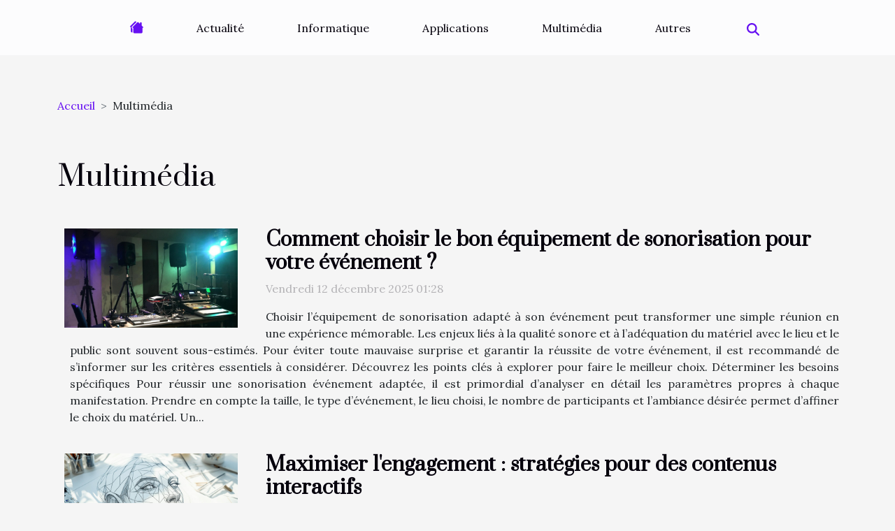

--- FILE ---
content_type: text/html; charset=UTF-8
request_url: https://www.helpmefindjon.com/multimedia
body_size: 6015
content:
<!DOCTYPE html>
    <html lang="fr">
<head>
    <meta charset="utf-8">
    <title>Multimédia  | www.helpmefindjon.com</title>
<meta name="description" content="">

<meta name="robots" content="follow,index" />
<link rel="icon" type="image/png" href="/favicon.png" />
    <meta name="viewport" content="width=device-width, initial-scale=1">
    <link rel="stylesheet" href="/css/style2.css">
</head>
<body>
    <header>
    <div class="container-fluid d-flex justify-content-center">
        <nav class="navbar container navbar-expand-xl m-0 pt-3 pb-3">
            <div class="container-fluid">
                <button class="navbar-toggler" type="button" data-bs-toggle="collapse" data-bs-target="#navbarSupportedContent" aria-controls="navbarSupportedContent" aria-expanded="false" aria-label="Toggle navigation">
                    <svg xmlns="http://www.w3.org/2000/svg" fill="currentColor" class="bi bi-list" viewBox="0 0 16 16">
                        <path fill-rule="evenodd" d="M2.5 12a.5.5 0 0 1 .5-.5h10a.5.5 0 0 1 0 1H3a.5.5 0 0 1-.5-.5m0-4a.5.5 0 0 1 .5-.5h10a.5.5 0 0 1 0 1H3a.5.5 0 0 1-.5-.5m0-4a.5.5 0 0 1 .5-.5h10a.5.5 0 0 1 0 1H3a.5.5 0 0 1-.5-.5"></path>
                    </svg>
                </button>
                <div class="collapse navbar-collapse" id="navbarSupportedContent">
                    <ul class="navbar-nav">
                                    <li class="nav-item"><a href="/" class="nav-link"><i></i></a></li>
                                                    <li class="nav-item">
    <a href="/actualite" class="nav-link">Actualité</a>
    </li>
                                    <li class="nav-item">
    <a href="/informatique" class="nav-link">Informatique</a>
    </li>
                                    <li class="nav-item">
    <a href="/applications" class="nav-link">Applications</a>
    </li>
                                    <li class="nav-item">
    <a href="/multimedia" class="nav-link">Multimédia</a>
    </li>
                                    <li class="nav-item">
    <a href="/autres" class="nav-link">Autres</a>
    </li>
                            </ul>
                    <form class="d-flex" role="search" method="get" action="/search">
    <input type="search" class="form-control"  name="q" placeholder="Rechercher" aria-label="Rechercher"  pattern=".*\S.*" required>
    <button type="submit" class="btn">
        <svg xmlns="http://www.w3.org/2000/svg" width="18px" height="18px" fill="currentColor" viewBox="0 0 512 512">
                    <path d="M416 208c0 45.9-14.9 88.3-40 122.7L502.6 457.4c12.5 12.5 12.5 32.8 0 45.3s-32.8 12.5-45.3 0L330.7 376c-34.4 25.2-76.8 40-122.7 40C93.1 416 0 322.9 0 208S93.1 0 208 0S416 93.1 416 208zM208 352a144 144 0 1 0 0-288 144 144 0 1 0 0 288z"/>
                </svg>
    </button>
</form>
                </div>
            </div>
        </nav>
    </div>
</header>
<div class="container">
        <nav aria-label="breadcrumb"
               style="--bs-breadcrumb-divider: '&gt;';" >
            <ol class="breadcrumb">
                <li class="breadcrumb-item"><a href="/">Accueil</a></li>
                                <li class="breadcrumb-item">
                    Multimédia                </li>
            </ol>
        </nav>
    </div>
<main>
        <div class="container main" ><h1>
                Multimédia            </h1></div>        <div class="container pages-list-default">
                            <section>
                <div class="row">
                    <div class="col-sm-3">
                        <a href="/comment-choisir-le-bon-equipement-de-sonorisation-pour-votre-evenement" title="Multimédia - Comment choisir le bon équipement de sonorisation pour votre événement ?"><img class="float-start img-fluid" src="/images/comment-choisir-le-bon-equipement-de-sonorisation-pour-votre-evenement.jpeg" alt="Multimédia - Comment choisir le bon équipement de sonorisation pour votre événement ?"></a>                    </div>
                    <div class="col-sm-9 "> 
                        <h3><a href="/comment-choisir-le-bon-equipement-de-sonorisation-pour-votre-evenement" title="Comment choisir le bon équipement de sonorisation pour votre événement ?">Comment choisir le bon équipement de sonorisation pour votre événement ?</a></h3>                        <time datetime="2025-12-12 01:28:07">Vendredi 12 décembre 2025 01:28</time>                        <div>
Choisir l’équipement de sonorisation adapté à son événement peut transformer une simple réunion en une expérience mémorable. Les enjeux liés à la qualité sonore et à l’adéquation du matériel avec le lieu et le public sont souvent sous-estimés. Pour éviter toute mauvaise surprise et garantir la réussite de votre événement, il est recommandé de s’informer sur les critères essentiels à considérer. Découvrez les points clés à explorer pour faire le meilleur choix.
Déterminer les besoins spécifiques
Pour réussir une sonorisation événement adaptée, il est primordial d’analyser en détail les paramètres propres à chaque manifestation. Prendre en compte la taille, le type d’événement, le lieu choisi, le nombre de participants et l’ambiance désirée permet d’affiner le choix du matériel. Un...<!--    <time datetime="2025-12-12 01:28:07">Vendredi 12 décembre 2025 01:28</time> --></div>                                            </div>
                </div>

            </section>
                    <section>
                <div class="row">
                    <div class="col-sm-3">
                        <a href="/maximiser-lengagement-strategies-pour-des-contenus-interactifs" title="Multimédia - Maximiser l&#039;engagement : stratégies pour des contenus interactifs"><img class="float-start img-fluid" src="/images/maximiser-lengagement-strategies-pour-des-contenus-interactifs.jpeg" alt="Multimédia - Maximiser l&#039;engagement : stratégies pour des contenus interactifs"></a>                    </div>
                    <div class="col-sm-9 "> 
                        <h3><a href="/maximiser-lengagement-strategies-pour-des-contenus-interactifs" title="Maximiser l&#039;engagement : stratégies pour des contenus interactifs">Maximiser l'engagement : stratégies pour des contenus interactifs</a></h3>                        <time datetime="2025-09-03 01:28:04">Mercredi 3 septembre 2025 01:28</time>                        <div>
Dans un monde numérique où l'attention se fait rare, créer du contenu interactif devient une stratégie incontournable pour capter et retenir son audience. Découvrez comment l’interactivité transforme non seulement l’expérience utilisateur, mais aussi la performance globale de vos supports en ligne. Plongez dans les conseils et techniques qui permettront d’augmenter significativement l’engagement autour de vos contenus.
Comprendre l’interactivité digitale
L’interactivité dans le domaine du contenu en ligne se définit par la possibilité offerte à l’utilisateur d’agir directement sur les contenus proposés, créant ainsi un échange dynamique et personnalisé. Le contenu interactif prend diverses formes : quiz permettant d’évaluer ses connaissances, sondages recueillant l’opinion des...<!--    <time datetime="2025-09-03 01:28:04">Mercredi 3 septembre 2025 01:28</time> --></div>                                            </div>
                </div>

            </section>
                    <section>
                <div class="row">
                    <div class="col-sm-3">
                        <a href="/comment-choisir-lequipement-ideal-pour-debuter-en-photographie" title="Multimédia - Comment choisir l&#039;équipement idéal pour débuter en photographie ?"><img class="float-start img-fluid" src="/images/comment-choisir-lequipement-ideal-pour-debuter-en-photographie.jpg" alt="Multimédia - Comment choisir l&#039;équipement idéal pour débuter en photographie ?"></a>                    </div>
                    <div class="col-sm-9 "> 
                        <h3><a href="/comment-choisir-lequipement-ideal-pour-debuter-en-photographie" title="Comment choisir l&#039;équipement idéal pour débuter en photographie ?">Comment choisir l'équipement idéal pour débuter en photographie ?</a></h3>                        <time datetime="2025-09-02 01:06:55">Mardi 2 septembre 2025 01:06</time>                        <div>
Plonger dans le monde de la photographie suscite souvent excitation et questionnements, notamment lorsqu’il s’agit de sélectionner l’équipement de départ. Savoir quels outils choisir permet de progresser rapidement et de maximiser le plaisir lié à la découverte de cet art visuel. Les conseils suivants guideront chaque passionné, pas à pas, vers des choix éclairés pour bien débuter.
Définir ses besoins photographiques
Avant toute démarche d’achat, il est primordial de déterminer besoins et objectifs pour réussir son entrée dans l’univers de la photographie. Savoir si l’on souhaite pratiquer la photographie de portrait, de paysage, de voyage ou encore de rue permet d’affiner le choix équipement adapté à chaque usage. L’environnement de prise de vue, qu’il soit urbain, intérieur ou en...<!--    <time datetime="2025-09-02 01:06:55">Mardi 2 septembre 2025 01:06</time> --></div>                                            </div>
                </div>

            </section>
                    <section>
                <div class="row">
                    <div class="col-sm-3">
                        <a href="/la-revolution-des-ecrans-pliables-impact-sur-le-marche-mobile-et-perspectives-davenir" title="Multimédia - La révolution des écrans pliables impact sur le marché mobile et perspectives d&#039;avenir"><img class="float-start img-fluid" src="/images/la-revolution-des-ecrans-pliables-impact-sur-le-marche-mobile-et-perspectives-davenir.jpg" alt="Multimédia - La révolution des écrans pliables impact sur le marché mobile et perspectives d&#039;avenir"></a>                    </div>
                    <div class="col-sm-9 "> 
                        <h3><a href="/la-revolution-des-ecrans-pliables-impact-sur-le-marche-mobile-et-perspectives-davenir" title="La révolution des écrans pliables impact sur le marché mobile et perspectives d&#039;avenir">La révolution des écrans pliables impact sur le marché mobile et perspectives d'avenir</a></h3>                        <time datetime="2025-05-06 15:06:48">Mardi 6 mai 2025 15:06</time>                        <div>
L'ère des smartphones a côtoyé diverses innovations technologiques, mais l'avènement des écrans pliables ouvre une nouvelle page dans l'histoire de la mobilité. Cette avancée promet de redéfinir l'expérience utilisateur et de remodeler le marché mobile. Laissez-vous guider à travers les méandres de cette révolution et explorez ses implications ainsi que ses perspectives d'avenir, un domaine où le potentiel semble à peine effleuré.
L'émergence des écrans pliables
L'avènement de la technologie OLED a marqué un tournant décisif dans le développement des écrans pliables, rendant possible ce qui relevait auparavant de la science-fiction. Depuis les prémices de cette innovation technologique, les fabricants ont travaillé d'arrache-pied pour résoudre une multitude de défis techniques,...<!--    <time datetime="2025-05-06 15:06:48">Mardi 6 mai 2025 15:06</time> --></div>                                            </div>
                </div>

            </section>
                    <section>
                <div class="row">
                    <div class="col-sm-3">
                        <a href="/exploration-des-strategies-pour-localiser-un-marchand-mysterieux-dans-un-jeu-celebre" title="Multimédia - Exploration des stratégies pour localiser un marchand mystérieux dans un jeu célèbre"><img class="float-start img-fluid" src="/images/exploration-des-strategies-pour-localiser-un-marchand-mysterieux-dans-un-jeu-celebre.jpeg" alt="Multimédia - Exploration des stratégies pour localiser un marchand mystérieux dans un jeu célèbre"></a>                    </div>
                    <div class="col-sm-9 "> 
                        <h3><a href="/exploration-des-strategies-pour-localiser-un-marchand-mysterieux-dans-un-jeu-celebre" title="Exploration des stratégies pour localiser un marchand mystérieux dans un jeu célèbre">Exploration des stratégies pour localiser un marchand mystérieux dans un jeu célèbre</a></h3>                        <time datetime="2025-03-13 03:14:06">Jeudi 13 mars 2025 03:14</time>                        <div>
La quête pour débusquer un marchand énigmatique fait palpiter le cœur des joueurs aventureux, cherchant à percer les secrets d'univers virtuels foisonnants. Cette exploration requiert astuce, perspicacité et une stratégie bien rodée. Découvrez dans les lignes qui suivent, les tactiques infaillibles pour localiser ce marchand insaisissable, élément clé dans l'achèvement de quêtes et l'acquisition d'objets rares. Laissez-vous guider à travers un périple semé d'indices, et apprenez à maîtriser l'art de la recherche dans ce jeu qui ne cesse de captiver.
Analyse du terrain de jeu
Une recherche fructueuse dépend d'abord d'une parfaite maîtrise de la cartographie du jeu. Chaque environnement virtuel cache des indices qu'il convient de décoder pour prédire les déplacements d'un marchand...<!--    <time datetime="2025-03-13 03:14:06">Jeudi 13 mars 2025 03:14</time> --></div>                                            </div>
                </div>

            </section>
                    <section>
                <div class="row">
                    <div class="col-sm-3">
                        <a href="/comment-choisir-le-bon-objectif-pour-votre-appareil-photo-argentique" title="Multimédia - Comment choisir le bon objectif pour votre appareil photo argentique"><img class="float-start img-fluid" src="/images/comment-choisir-le-bon-objectif-pour-votre-appareil-photo-argentique.jpg" alt="Multimédia - Comment choisir le bon objectif pour votre appareil photo argentique"></a>                    </div>
                    <div class="col-sm-9 "> 
                        <h3><a href="/comment-choisir-le-bon-objectif-pour-votre-appareil-photo-argentique" title="Comment choisir le bon objectif pour votre appareil photo argentique">Comment choisir le bon objectif pour votre appareil photo argentique</a></h3>                        <time datetime="2025-01-09 01:08:05">Jeudi 9 janvier 2025 01:08</time>                        <div>
La photographie argentique connaît un renouveau, captivant les amateurs d'images authentiques et intemporelles. Choisir l'objectif adapté à son appareil photo argentique n'est pas une tâche aisée, surtout face à la diversité des options disponibles. Cet exposé vise à éclairer les passionnés de photographie sur les critères de sélection d'un objectif, afin de révéler tout le potentiel de leurs clichés argentiques. La promesse est celle d'une immersion dans l'art de la photographie, où technique et créativité se rencontrent pour sublimer l'instant capturé.
Comprendre les focales
La maîtrise de la distance focale est fondamentale en photographie film. En effet, la focale d'un objectif argentique détermine l'angle de vue ainsi que la perception de la profondeur de champ. Une focale courte,...<!--    <time datetime="2025-01-09 01:08:05">Jeudi 9 janvier 2025 01:08</time> --></div>                                            </div>
                </div>

            </section>
                    <section>
                <div class="row">
                    <div class="col-sm-3">
                        <a href="/comment-les-plateformes-de-lien-uniques-transforment-la-gestion-de-presence-en-ligne" title="Multimédia - Comment les plateformes de lien uniques transforment la gestion de présence en ligne"><img class="float-start img-fluid" src="/images/comment-les-plateformes-de-lien-uniques-transforment-la-gestion-de-presence-en-ligne-1.jpg" alt="Multimédia - Comment les plateformes de lien uniques transforment la gestion de présence en ligne"></a>                    </div>
                    <div class="col-sm-9 "> 
                        <h3><a href="/comment-les-plateformes-de-lien-uniques-transforment-la-gestion-de-presence-en-ligne" title="Comment les plateformes de lien uniques transforment la gestion de présence en ligne">Comment les plateformes de lien uniques transforment la gestion de présence en ligne</a></h3>                        <time datetime="2024-05-12 01:30:05">Dimanche 12 mai 2024 01:30</time>                        <div>
À l'ère du numérique, la gestion de la présence en ligne est devenue une tâche complexe qui exige réflexion et stratégie. Les plateformes de lien unique émergent comme une solution simplifiée permettant aux individus et aux entreprises de centraliser leur contenu digital. Cet article explore comment ces plateformes révolutionnent la manière dont les utilisateurs contrôlent et diffusent leurs informations sur internet. Découvrez comment un seul lien peut améliorer l'accès à vos divers profils et ressources en ligne, optimiser votre visibilité sur le web et renforcer votre image de marque. L'efficacité de ces outils modernes pour établir une présence cohérente et forte n'est plus à prouver. Lisez la suite pour mieux comprendre leur impact sur la gestion d'une présence numérique unifiée et...<!--    <time datetime="2024-05-12 01:30:05">Dimanche 12 mai 2024 01:30</time> --></div>                                            </div>
                </div>

            </section>
                    <section>
                <div class="row">
                    <div class="col-sm-3">
                        <a href="/comment-les-generateurs-dimages-par-ia-transforment-ils-le-secteur-du-graphisme-digital" title="Multimédia - Comment les générateurs d&#039;images par IA transforment-ils le secteur du graphisme digital ?"><img class="float-start img-fluid" src="/images/comment-les-generateurs-dimages-par-ia-transforment-ils-le-secteur-du-graphisme-digital.jpg" alt="Multimédia - Comment les générateurs d&#039;images par IA transforment-ils le secteur du graphisme digital ?"></a>                    </div>
                    <div class="col-sm-9 "> 
                        <h3><a href="/comment-les-generateurs-dimages-par-ia-transforment-ils-le-secteur-du-graphisme-digital" title="Comment les générateurs d&#039;images par IA transforment-ils le secteur du graphisme digital ?">Comment les générateurs d'images par IA transforment-ils le secteur du graphisme digital ?</a></h3>                        <time datetime="2024-03-19 00:38:07">Mardi 19 mars 2024 00:38</time>                        <div>
À l'ère du numérique où l'imagerie occupe une place prépondérante, les générateurs d'images par intelligence artificielle (IA) sont en train de révolutionner le secteur du graphisme digital. Ces outils innovants redéfinissent les frontières de la création graphique, offrant des possibilités auparavant inimaginables. Désormais, les professionnels du design et les amateurs d'art numérique se trouvent face à un univers de potentialités créatives débridées. Ces technologies transforment non seulement les méthodes de travail mais également l'essence même de la création visuelle. Ce bouleversement technologique soulève des questions fascinantes sur l'avenir du design et son accessibilité. Plongeons ensemble au cœur de cette révolution pour comprendre comment les générateurs d'images par IA...<!--    <time datetime="2024-03-19 00:38:07">Mardi 19 mars 2024 00:38</time> --></div>                                            </div>
                </div>

            </section>
                    <section>
                <div class="row">
                    <div class="col-sm-3">
                        <a href="/comment-gpt-4-change-le-paysage-de-linteraction-homme-machine-avec-la-comprehension-des-images" title="Multimédia - Comment GPT-4 change le paysage de l&#039;interaction homme-machine avec la compréhension des images"><img class="float-start img-fluid" src="/images/comment-gpt-4-change-le-paysage-de-linteraction-homme-machine-avec-la-comprehension-des-images.jpg" alt="Multimédia - Comment GPT-4 change le paysage de l&#039;interaction homme-machine avec la compréhension des images"></a>                    </div>
                    <div class="col-sm-9 "> 
                        <h3><a href="/comment-gpt-4-change-le-paysage-de-linteraction-homme-machine-avec-la-comprehension-des-images" title="Comment GPT-4 change le paysage de l&#039;interaction homme-machine avec la compréhension des images">Comment GPT-4 change le paysage de l'interaction homme-machine avec la compréhension des images</a></h3>                        <time datetime="2024-03-08 01:24:03">Vendredi 8 mars 2024 01:24</time>                        <div>
Dans un monde où les frontières entre le réel et le virtuel deviennent de plus en plus floues, l'évolution des systèmes d'intelligence artificielle ouvre des horizons inédits en matière d'interaction homme-machine. L'avènement de technologies capables de comprendre et d'interpréter des images marque un tournant significatif dans ce domaine. Cette capacité à décrypter le contenu visuel, à en extraire des informations pertinentes et à réagir en conséquence, transforme notre façon de communiquer avec les machines. La curiosité est attisée : comment ces systèmes révolutionnent-ils notre quotidien ? Quelles sont les implications pour l'avenir des interfaces homme-machine ? Comment cette technologie peut-elle améliorer notre efficacité et enrichir notre expérience dans divers domaines ? Cet...<!--    <time datetime="2024-03-08 01:24:03">Vendredi 8 mars 2024 01:24</time> --></div>                                            </div>
                </div>

            </section>
                    </div>
    </main>
<footer>
    <div class="container-fluid">
        <div class="container">
            <div class="row default-search">
                <div class="col-12 col-lg-4">
                    <form class="d-flex" role="search" method="get" action="/search">
    <input type="search" class="form-control"  name="q" placeholder="Rechercher" aria-label="Rechercher"  pattern=".*\S.*" required>
    <button type="submit" class="btn">
        <svg xmlns="http://www.w3.org/2000/svg" width="18px" height="18px" fill="currentColor" viewBox="0 0 512 512">
                    <path d="M416 208c0 45.9-14.9 88.3-40 122.7L502.6 457.4c12.5 12.5 12.5 32.8 0 45.3s-32.8 12.5-45.3 0L330.7 376c-34.4 25.2-76.8 40-122.7 40C93.1 416 0 322.9 0 208S93.1 0 208 0S416 93.1 416 208zM208 352a144 144 0 1 0 0-288 144 144 0 1 0 0 288z"/>
                </svg>
    </button>
</form>
                </div>
                <div class="col-12 col-lg-4">
                    <section>
            <div>
                <h3><a href="/actualite" title="Actualité">Actualité</a></h3>                            </div>
        </section>
            <section>
            <div>
                <h3><a href="/informatique" title="Informatique">Informatique</a></h3>                            </div>
        </section>
            <section>
            <div>
                <h3><a href="/applications" title="Applications">Applications</a></h3>                            </div>
        </section>
            <section>
            <div>
                <h3><a href="/multimedia" title="Multimédia">Multimédia</a></h3>                            </div>
        </section>
            <section>
            <div>
                <h3><a href="/autres" title="Autres">Autres</a></h3>                            </div>
        </section>
                        </div>
                <div class="col-12 col-lg-4">
                    Tous droits réservés 2026 www.helpmefindjon.com
                                    </div>
            </div>
        </div>
    </div>
</footer>
    <script src="https://cdn.jsdelivr.net/npm/bootstrap@5.0.2/dist/js/bootstrap.bundle.min.js" integrity="sha384-MrcW6ZMFYlzcLA8Nl+NtUVF0sA7MsXsP1UyJoMp4YLEuNSfAP+JcXn/tWtIaxVXM" crossorigin="anonymous"></script>
    </body>
</html>
